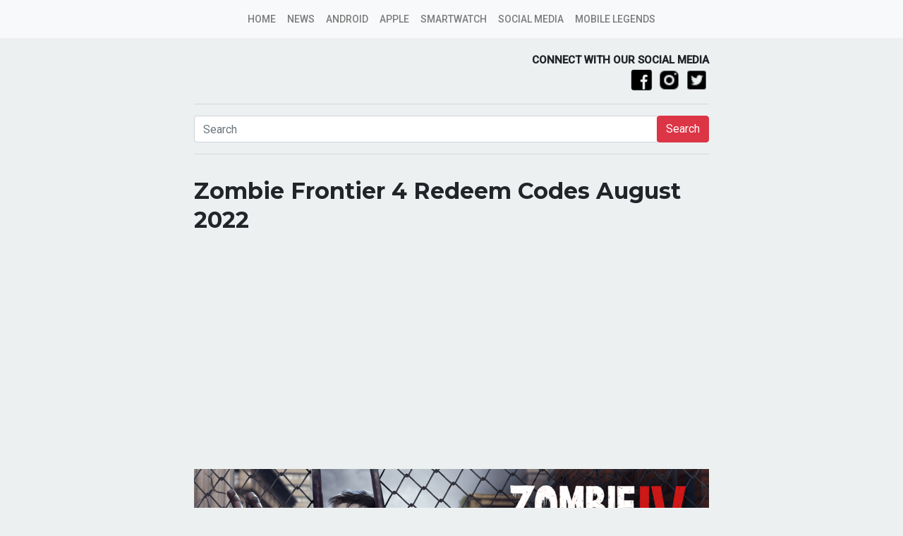

--- FILE ---
content_type: text/html; charset=UTF-8
request_url: https://roonby.com/2022/08/09/zombie-frontier-4-redeem-codes-august-2022/
body_size: 11347
content:
<html>
    <head>
        <meta name="viewport" content="width=device-width, initial-scale=1">
        <link rel="stylesheet"  type="text/css" href="https://roonby.com/wp-content/themes/roonby/style.css">
        <link rel="shortcut icon" href="https://roonby.com/wp-content/themes/roonby/statics/icons/favicon.ico" type="image/x-icon">
        <link rel="icon" href="https://roonby.com/wp-content/themes/roonby/statics/icons/favicon.ico" type="image/x-icon">   
        <meta name='robots' content='index, follow, max-image-preview:large, max-snippet:-1, max-video-preview:-1' />
	<style>img:is([sizes="auto" i], [sizes^="auto," i]) { contain-intrinsic-size: 3000px 1500px }</style>
	
	<!-- This site is optimized with the Yoast SEO plugin v26.7 - https://yoast.com/wordpress/plugins/seo/ -->
	<title>Zombie Frontier 4 Redeem Codes August 2022 &#8211; Roonby</title>
	<link rel="canonical" href="https://roonby.com/2022/08/09/zombie-frontier-4-redeem-codes-august-2022/" />
	<meta property="og:locale" content="en_US" />
	<meta property="og:type" content="article" />
	<meta property="og:title" content="Zombie Frontier 4 Redeem Codes August 2022 &#8211; Roonby" />
	<meta property="og:description" content="Zombie Frontier 4 is a mobile zombie game in which players must upgrade their weapons in order to survive and complete each round. The game is extremely tedious, but it is still one of FT Games&#8217; best mobile zombie action games. Not only that, but the developers also give their players redeem codes full of [&hellip;]" />
	<meta property="og:url" content="https://roonby.com/2022/08/09/zombie-frontier-4-redeem-codes-august-2022/" />
	<meta property="og:site_name" content="Roonby" />
	<meta property="article:published_time" content="2022-08-09T13:07:25+00:00" />
	<meta property="og:image" content="https://roonby.com/wp-content/uploads/2022/07/zombie-frontier-4-shooting-3d-1.png" />
	<meta property="og:image:width" content="1024" />
	<meta property="og:image:height" content="500" />
	<meta property="og:image:type" content="image/png" />
	<meta name="author" content="Jay" />
	<meta name="twitter:label1" content="Written by" />
	<meta name="twitter:data1" content="Jay" />
	<meta name="twitter:label2" content="Est. reading time" />
	<meta name="twitter:data2" content="3 minutes" />
	<script type="application/ld+json" class="yoast-schema-graph">{"@context":"https://schema.org","@graph":[{"@type":"Article","@id":"https://roonby.com/2022/08/09/zombie-frontier-4-redeem-codes-august-2022/#article","isPartOf":{"@id":"https://roonby.com/2022/08/09/zombie-frontier-4-redeem-codes-august-2022/"},"author":{"name":"Jay","@id":"https://roonby.com/#/schema/person/ed0235b85324f48c46fdb090558d089d"},"headline":"Zombie Frontier 4 Redeem Codes August 2022","datePublished":"2022-08-09T13:07:25+00:00","mainEntityOfPage":{"@id":"https://roonby.com/2022/08/09/zombie-frontier-4-redeem-codes-august-2022/"},"wordCount":407,"image":{"@id":"https://roonby.com/2022/08/09/zombie-frontier-4-redeem-codes-august-2022/#primaryimage"},"thumbnailUrl":"https://i0.wp.com/roonby.com/wp-content/uploads/2022/07/zombie-frontier-4-shooting-3d-1.png?fit=1024%2C500&ssl=1","keywords":["android","Codes","games","iOS","Redeem","Zombie Frontier 4"],"articleSection":["2022","Codes","Games"],"inLanguage":"en-US"},{"@type":"WebPage","@id":"https://roonby.com/2022/08/09/zombie-frontier-4-redeem-codes-august-2022/","url":"https://roonby.com/2022/08/09/zombie-frontier-4-redeem-codes-august-2022/","name":"Zombie Frontier 4 Redeem Codes August 2022 &#8211; Roonby","isPartOf":{"@id":"https://roonby.com/#website"},"primaryImageOfPage":{"@id":"https://roonby.com/2022/08/09/zombie-frontier-4-redeem-codes-august-2022/#primaryimage"},"image":{"@id":"https://roonby.com/2022/08/09/zombie-frontier-4-redeem-codes-august-2022/#primaryimage"},"thumbnailUrl":"https://i0.wp.com/roonby.com/wp-content/uploads/2022/07/zombie-frontier-4-shooting-3d-1.png?fit=1024%2C500&ssl=1","datePublished":"2022-08-09T13:07:25+00:00","author":{"@id":"https://roonby.com/#/schema/person/ed0235b85324f48c46fdb090558d089d"},"breadcrumb":{"@id":"https://roonby.com/2022/08/09/zombie-frontier-4-redeem-codes-august-2022/#breadcrumb"},"inLanguage":"en-US","potentialAction":[{"@type":"ReadAction","target":["https://roonby.com/2022/08/09/zombie-frontier-4-redeem-codes-august-2022/"]}]},{"@type":"ImageObject","inLanguage":"en-US","@id":"https://roonby.com/2022/08/09/zombie-frontier-4-redeem-codes-august-2022/#primaryimage","url":"https://i0.wp.com/roonby.com/wp-content/uploads/2022/07/zombie-frontier-4-shooting-3d-1.png?fit=1024%2C500&ssl=1","contentUrl":"https://i0.wp.com/roonby.com/wp-content/uploads/2022/07/zombie-frontier-4-shooting-3d-1.png?fit=1024%2C500&ssl=1","width":1024,"height":500,"caption":"Zombie Frontier 4 Redeem Codes July 2022"},{"@type":"BreadcrumbList","@id":"https://roonby.com/2022/08/09/zombie-frontier-4-redeem-codes-august-2022/#breadcrumb","itemListElement":[{"@type":"ListItem","position":1,"name":"Home","item":"https://roonby.com/"},{"@type":"ListItem","position":2,"name":"Games","item":"https://roonby.com/category/games/"},{"@type":"ListItem","position":3,"name":"Zombie Frontier 4 Redeem Codes August 2022"}]},{"@type":"WebSite","@id":"https://roonby.com/#website","url":"https://roonby.com/","name":"Roonby","description":"The Daily Inspiration Blog!","potentialAction":[{"@type":"SearchAction","target":{"@type":"EntryPoint","urlTemplate":"https://roonby.com/?s={search_term_string}"},"query-input":{"@type":"PropertyValueSpecification","valueRequired":true,"valueName":"search_term_string"}}],"inLanguage":"en-US"},{"@type":"Person","@id":"https://roonby.com/#/schema/person/ed0235b85324f48c46fdb090558d089d","name":"Jay","description":"A Content writer for Roonby.com Contact me on Jason@roonby.com, we can't reply to gmail for some reason.","url":"https://roonby.com/author/jason/"}]}</script>
	<!-- / Yoast SEO plugin. -->


<link rel="amphtml" href="https://roonby.com/2022/08/09/zombie-frontier-4-redeem-codes-august-2022/amp/" /><meta name="generator" content="AMP for WP 1.1.5"/><link rel='dns-prefetch' href='//stats.wp.com' />
<link rel='dns-prefetch' href='//v0.wordpress.com' />
<link rel='preconnect' href='//i0.wp.com' />
<link rel='preconnect' href='//c0.wp.com' />
<script type="text/javascript">
/* <![CDATA[ */
window._wpemojiSettings = {"baseUrl":"https:\/\/s.w.org\/images\/core\/emoji\/15.1.0\/72x72\/","ext":".png","svgUrl":"https:\/\/s.w.org\/images\/core\/emoji\/15.1.0\/svg\/","svgExt":".svg","source":{"concatemoji":"https:\/\/roonby.com\/wp-includes\/js\/wp-emoji-release.min.js?ver=6.8.1"}};
/*! This file is auto-generated */
!function(i,n){var o,s,e;function c(e){try{var t={supportTests:e,timestamp:(new Date).valueOf()};sessionStorage.setItem(o,JSON.stringify(t))}catch(e){}}function p(e,t,n){e.clearRect(0,0,e.canvas.width,e.canvas.height),e.fillText(t,0,0);var t=new Uint32Array(e.getImageData(0,0,e.canvas.width,e.canvas.height).data),r=(e.clearRect(0,0,e.canvas.width,e.canvas.height),e.fillText(n,0,0),new Uint32Array(e.getImageData(0,0,e.canvas.width,e.canvas.height).data));return t.every(function(e,t){return e===r[t]})}function u(e,t,n){switch(t){case"flag":return n(e,"\ud83c\udff3\ufe0f\u200d\u26a7\ufe0f","\ud83c\udff3\ufe0f\u200b\u26a7\ufe0f")?!1:!n(e,"\ud83c\uddfa\ud83c\uddf3","\ud83c\uddfa\u200b\ud83c\uddf3")&&!n(e,"\ud83c\udff4\udb40\udc67\udb40\udc62\udb40\udc65\udb40\udc6e\udb40\udc67\udb40\udc7f","\ud83c\udff4\u200b\udb40\udc67\u200b\udb40\udc62\u200b\udb40\udc65\u200b\udb40\udc6e\u200b\udb40\udc67\u200b\udb40\udc7f");case"emoji":return!n(e,"\ud83d\udc26\u200d\ud83d\udd25","\ud83d\udc26\u200b\ud83d\udd25")}return!1}function f(e,t,n){var r="undefined"!=typeof WorkerGlobalScope&&self instanceof WorkerGlobalScope?new OffscreenCanvas(300,150):i.createElement("canvas"),a=r.getContext("2d",{willReadFrequently:!0}),o=(a.textBaseline="top",a.font="600 32px Arial",{});return e.forEach(function(e){o[e]=t(a,e,n)}),o}function t(e){var t=i.createElement("script");t.src=e,t.defer=!0,i.head.appendChild(t)}"undefined"!=typeof Promise&&(o="wpEmojiSettingsSupports",s=["flag","emoji"],n.supports={everything:!0,everythingExceptFlag:!0},e=new Promise(function(e){i.addEventListener("DOMContentLoaded",e,{once:!0})}),new Promise(function(t){var n=function(){try{var e=JSON.parse(sessionStorage.getItem(o));if("object"==typeof e&&"number"==typeof e.timestamp&&(new Date).valueOf()<e.timestamp+604800&&"object"==typeof e.supportTests)return e.supportTests}catch(e){}return null}();if(!n){if("undefined"!=typeof Worker&&"undefined"!=typeof OffscreenCanvas&&"undefined"!=typeof URL&&URL.createObjectURL&&"undefined"!=typeof Blob)try{var e="postMessage("+f.toString()+"("+[JSON.stringify(s),u.toString(),p.toString()].join(",")+"));",r=new Blob([e],{type:"text/javascript"}),a=new Worker(URL.createObjectURL(r),{name:"wpTestEmojiSupports"});return void(a.onmessage=function(e){c(n=e.data),a.terminate(),t(n)})}catch(e){}c(n=f(s,u,p))}t(n)}).then(function(e){for(var t in e)n.supports[t]=e[t],n.supports.everything=n.supports.everything&&n.supports[t],"flag"!==t&&(n.supports.everythingExceptFlag=n.supports.everythingExceptFlag&&n.supports[t]);n.supports.everythingExceptFlag=n.supports.everythingExceptFlag&&!n.supports.flag,n.DOMReady=!1,n.readyCallback=function(){n.DOMReady=!0}}).then(function(){return e}).then(function(){var e;n.supports.everything||(n.readyCallback(),(e=n.source||{}).concatemoji?t(e.concatemoji):e.wpemoji&&e.twemoji&&(t(e.twemoji),t(e.wpemoji)))}))}((window,document),window._wpemojiSettings);
/* ]]> */
</script>
<style id='wp-emoji-styles-inline-css' type='text/css'>

	img.wp-smiley, img.emoji {
		display: inline !important;
		border: none !important;
		box-shadow: none !important;
		height: 1em !important;
		width: 1em !important;
		margin: 0 0.07em !important;
		vertical-align: -0.1em !important;
		background: none !important;
		padding: 0 !important;
	}
</style>
<link rel='stylesheet' id='wp-block-library-css' href='https://c0.wp.com/c/6.8.1/wp-includes/css/dist/block-library/style.min.css' type='text/css' media='all' />
<style id='classic-theme-styles-inline-css' type='text/css'>
/*! This file is auto-generated */
.wp-block-button__link{color:#fff;background-color:#32373c;border-radius:9999px;box-shadow:none;text-decoration:none;padding:calc(.667em + 2px) calc(1.333em + 2px);font-size:1.125em}.wp-block-file__button{background:#32373c;color:#fff;text-decoration:none}
</style>
<link rel='stylesheet' id='mediaelement-css' href='https://c0.wp.com/c/6.8.1/wp-includes/js/mediaelement/mediaelementplayer-legacy.min.css' type='text/css' media='all' />
<link rel='stylesheet' id='wp-mediaelement-css' href='https://c0.wp.com/c/6.8.1/wp-includes/js/mediaelement/wp-mediaelement.min.css' type='text/css' media='all' />
<style id='jetpack-sharing-buttons-style-inline-css' type='text/css'>
.jetpack-sharing-buttons__services-list{display:flex;flex-direction:row;flex-wrap:wrap;gap:0;list-style-type:none;margin:5px;padding:0}.jetpack-sharing-buttons__services-list.has-small-icon-size{font-size:12px}.jetpack-sharing-buttons__services-list.has-normal-icon-size{font-size:16px}.jetpack-sharing-buttons__services-list.has-large-icon-size{font-size:24px}.jetpack-sharing-buttons__services-list.has-huge-icon-size{font-size:36px}@media print{.jetpack-sharing-buttons__services-list{display:none!important}}.editor-styles-wrapper .wp-block-jetpack-sharing-buttons{gap:0;padding-inline-start:0}ul.jetpack-sharing-buttons__services-list.has-background{padding:1.25em 2.375em}
</style>
<style id='global-styles-inline-css' type='text/css'>
:root{--wp--preset--aspect-ratio--square: 1;--wp--preset--aspect-ratio--4-3: 4/3;--wp--preset--aspect-ratio--3-4: 3/4;--wp--preset--aspect-ratio--3-2: 3/2;--wp--preset--aspect-ratio--2-3: 2/3;--wp--preset--aspect-ratio--16-9: 16/9;--wp--preset--aspect-ratio--9-16: 9/16;--wp--preset--color--black: #000000;--wp--preset--color--cyan-bluish-gray: #abb8c3;--wp--preset--color--white: #ffffff;--wp--preset--color--pale-pink: #f78da7;--wp--preset--color--vivid-red: #cf2e2e;--wp--preset--color--luminous-vivid-orange: #ff6900;--wp--preset--color--luminous-vivid-amber: #fcb900;--wp--preset--color--light-green-cyan: #7bdcb5;--wp--preset--color--vivid-green-cyan: #00d084;--wp--preset--color--pale-cyan-blue: #8ed1fc;--wp--preset--color--vivid-cyan-blue: #0693e3;--wp--preset--color--vivid-purple: #9b51e0;--wp--preset--gradient--vivid-cyan-blue-to-vivid-purple: linear-gradient(135deg,rgba(6,147,227,1) 0%,rgb(155,81,224) 100%);--wp--preset--gradient--light-green-cyan-to-vivid-green-cyan: linear-gradient(135deg,rgb(122,220,180) 0%,rgb(0,208,130) 100%);--wp--preset--gradient--luminous-vivid-amber-to-luminous-vivid-orange: linear-gradient(135deg,rgba(252,185,0,1) 0%,rgba(255,105,0,1) 100%);--wp--preset--gradient--luminous-vivid-orange-to-vivid-red: linear-gradient(135deg,rgba(255,105,0,1) 0%,rgb(207,46,46) 100%);--wp--preset--gradient--very-light-gray-to-cyan-bluish-gray: linear-gradient(135deg,rgb(238,238,238) 0%,rgb(169,184,195) 100%);--wp--preset--gradient--cool-to-warm-spectrum: linear-gradient(135deg,rgb(74,234,220) 0%,rgb(151,120,209) 20%,rgb(207,42,186) 40%,rgb(238,44,130) 60%,rgb(251,105,98) 80%,rgb(254,248,76) 100%);--wp--preset--gradient--blush-light-purple: linear-gradient(135deg,rgb(255,206,236) 0%,rgb(152,150,240) 100%);--wp--preset--gradient--blush-bordeaux: linear-gradient(135deg,rgb(254,205,165) 0%,rgb(254,45,45) 50%,rgb(107,0,62) 100%);--wp--preset--gradient--luminous-dusk: linear-gradient(135deg,rgb(255,203,112) 0%,rgb(199,81,192) 50%,rgb(65,88,208) 100%);--wp--preset--gradient--pale-ocean: linear-gradient(135deg,rgb(255,245,203) 0%,rgb(182,227,212) 50%,rgb(51,167,181) 100%);--wp--preset--gradient--electric-grass: linear-gradient(135deg,rgb(202,248,128) 0%,rgb(113,206,126) 100%);--wp--preset--gradient--midnight: linear-gradient(135deg,rgb(2,3,129) 0%,rgb(40,116,252) 100%);--wp--preset--font-size--small: 13px;--wp--preset--font-size--medium: 20px;--wp--preset--font-size--large: 36px;--wp--preset--font-size--x-large: 42px;--wp--preset--spacing--20: 0.44rem;--wp--preset--spacing--30: 0.67rem;--wp--preset--spacing--40: 1rem;--wp--preset--spacing--50: 1.5rem;--wp--preset--spacing--60: 2.25rem;--wp--preset--spacing--70: 3.38rem;--wp--preset--spacing--80: 5.06rem;--wp--preset--shadow--natural: 6px 6px 9px rgba(0, 0, 0, 0.2);--wp--preset--shadow--deep: 12px 12px 50px rgba(0, 0, 0, 0.4);--wp--preset--shadow--sharp: 6px 6px 0px rgba(0, 0, 0, 0.2);--wp--preset--shadow--outlined: 6px 6px 0px -3px rgba(255, 255, 255, 1), 6px 6px rgba(0, 0, 0, 1);--wp--preset--shadow--crisp: 6px 6px 0px rgba(0, 0, 0, 1);}:where(.is-layout-flex){gap: 0.5em;}:where(.is-layout-grid){gap: 0.5em;}body .is-layout-flex{display: flex;}.is-layout-flex{flex-wrap: wrap;align-items: center;}.is-layout-flex > :is(*, div){margin: 0;}body .is-layout-grid{display: grid;}.is-layout-grid > :is(*, div){margin: 0;}:where(.wp-block-columns.is-layout-flex){gap: 2em;}:where(.wp-block-columns.is-layout-grid){gap: 2em;}:where(.wp-block-post-template.is-layout-flex){gap: 1.25em;}:where(.wp-block-post-template.is-layout-grid){gap: 1.25em;}.has-black-color{color: var(--wp--preset--color--black) !important;}.has-cyan-bluish-gray-color{color: var(--wp--preset--color--cyan-bluish-gray) !important;}.has-white-color{color: var(--wp--preset--color--white) !important;}.has-pale-pink-color{color: var(--wp--preset--color--pale-pink) !important;}.has-vivid-red-color{color: var(--wp--preset--color--vivid-red) !important;}.has-luminous-vivid-orange-color{color: var(--wp--preset--color--luminous-vivid-orange) !important;}.has-luminous-vivid-amber-color{color: var(--wp--preset--color--luminous-vivid-amber) !important;}.has-light-green-cyan-color{color: var(--wp--preset--color--light-green-cyan) !important;}.has-vivid-green-cyan-color{color: var(--wp--preset--color--vivid-green-cyan) !important;}.has-pale-cyan-blue-color{color: var(--wp--preset--color--pale-cyan-blue) !important;}.has-vivid-cyan-blue-color{color: var(--wp--preset--color--vivid-cyan-blue) !important;}.has-vivid-purple-color{color: var(--wp--preset--color--vivid-purple) !important;}.has-black-background-color{background-color: var(--wp--preset--color--black) !important;}.has-cyan-bluish-gray-background-color{background-color: var(--wp--preset--color--cyan-bluish-gray) !important;}.has-white-background-color{background-color: var(--wp--preset--color--white) !important;}.has-pale-pink-background-color{background-color: var(--wp--preset--color--pale-pink) !important;}.has-vivid-red-background-color{background-color: var(--wp--preset--color--vivid-red) !important;}.has-luminous-vivid-orange-background-color{background-color: var(--wp--preset--color--luminous-vivid-orange) !important;}.has-luminous-vivid-amber-background-color{background-color: var(--wp--preset--color--luminous-vivid-amber) !important;}.has-light-green-cyan-background-color{background-color: var(--wp--preset--color--light-green-cyan) !important;}.has-vivid-green-cyan-background-color{background-color: var(--wp--preset--color--vivid-green-cyan) !important;}.has-pale-cyan-blue-background-color{background-color: var(--wp--preset--color--pale-cyan-blue) !important;}.has-vivid-cyan-blue-background-color{background-color: var(--wp--preset--color--vivid-cyan-blue) !important;}.has-vivid-purple-background-color{background-color: var(--wp--preset--color--vivid-purple) !important;}.has-black-border-color{border-color: var(--wp--preset--color--black) !important;}.has-cyan-bluish-gray-border-color{border-color: var(--wp--preset--color--cyan-bluish-gray) !important;}.has-white-border-color{border-color: var(--wp--preset--color--white) !important;}.has-pale-pink-border-color{border-color: var(--wp--preset--color--pale-pink) !important;}.has-vivid-red-border-color{border-color: var(--wp--preset--color--vivid-red) !important;}.has-luminous-vivid-orange-border-color{border-color: var(--wp--preset--color--luminous-vivid-orange) !important;}.has-luminous-vivid-amber-border-color{border-color: var(--wp--preset--color--luminous-vivid-amber) !important;}.has-light-green-cyan-border-color{border-color: var(--wp--preset--color--light-green-cyan) !important;}.has-vivid-green-cyan-border-color{border-color: var(--wp--preset--color--vivid-green-cyan) !important;}.has-pale-cyan-blue-border-color{border-color: var(--wp--preset--color--pale-cyan-blue) !important;}.has-vivid-cyan-blue-border-color{border-color: var(--wp--preset--color--vivid-cyan-blue) !important;}.has-vivid-purple-border-color{border-color: var(--wp--preset--color--vivid-purple) !important;}.has-vivid-cyan-blue-to-vivid-purple-gradient-background{background: var(--wp--preset--gradient--vivid-cyan-blue-to-vivid-purple) !important;}.has-light-green-cyan-to-vivid-green-cyan-gradient-background{background: var(--wp--preset--gradient--light-green-cyan-to-vivid-green-cyan) !important;}.has-luminous-vivid-amber-to-luminous-vivid-orange-gradient-background{background: var(--wp--preset--gradient--luminous-vivid-amber-to-luminous-vivid-orange) !important;}.has-luminous-vivid-orange-to-vivid-red-gradient-background{background: var(--wp--preset--gradient--luminous-vivid-orange-to-vivid-red) !important;}.has-very-light-gray-to-cyan-bluish-gray-gradient-background{background: var(--wp--preset--gradient--very-light-gray-to-cyan-bluish-gray) !important;}.has-cool-to-warm-spectrum-gradient-background{background: var(--wp--preset--gradient--cool-to-warm-spectrum) !important;}.has-blush-light-purple-gradient-background{background: var(--wp--preset--gradient--blush-light-purple) !important;}.has-blush-bordeaux-gradient-background{background: var(--wp--preset--gradient--blush-bordeaux) !important;}.has-luminous-dusk-gradient-background{background: var(--wp--preset--gradient--luminous-dusk) !important;}.has-pale-ocean-gradient-background{background: var(--wp--preset--gradient--pale-ocean) !important;}.has-electric-grass-gradient-background{background: var(--wp--preset--gradient--electric-grass) !important;}.has-midnight-gradient-background{background: var(--wp--preset--gradient--midnight) !important;}.has-small-font-size{font-size: var(--wp--preset--font-size--small) !important;}.has-medium-font-size{font-size: var(--wp--preset--font-size--medium) !important;}.has-large-font-size{font-size: var(--wp--preset--font-size--large) !important;}.has-x-large-font-size{font-size: var(--wp--preset--font-size--x-large) !important;}
:where(.wp-block-post-template.is-layout-flex){gap: 1.25em;}:where(.wp-block-post-template.is-layout-grid){gap: 1.25em;}
:where(.wp-block-columns.is-layout-flex){gap: 2em;}:where(.wp-block-columns.is-layout-grid){gap: 2em;}
:root :where(.wp-block-pullquote){font-size: 1.5em;line-height: 1.6;}
</style>
<link rel='stylesheet' id='wp-pagenavi-css' href='https://roonby.com/wp-content/plugins/wp-pagenavi/pagenavi-css.css?ver=2.70' type='text/css' media='all' />
<link rel="https://api.w.org/" href="https://roonby.com/wp-json/" /><link rel="alternate" title="JSON" type="application/json" href="https://roonby.com/wp-json/wp/v2/posts/34025" /><link rel="EditURI" type="application/rsd+xml" title="RSD" href="https://roonby.com/xmlrpc.php?rsd" />
<meta name="generator" content="WordPress 6.8.1" />
<link rel='shortlink' href='https://wp.me/p5wnH3-8QN' />
<link rel="alternate" title="oEmbed (JSON)" type="application/json+oembed" href="https://roonby.com/wp-json/oembed/1.0/embed?url=https%3A%2F%2Froonby.com%2F2022%2F08%2F09%2Fzombie-frontier-4-redeem-codes-august-2022%2F" />
<link rel="alternate" title="oEmbed (XML)" type="text/xml+oembed" href="https://roonby.com/wp-json/oembed/1.0/embed?url=https%3A%2F%2Froonby.com%2F2022%2F08%2F09%2Fzombie-frontier-4-redeem-codes-august-2022%2F&#038;format=xml" />
	<style>img#wpstats{display:none}</style>
		<!-- Analytics by WP Statistics - https://wp-statistics.com -->
    <script>
		if(screen.width<769){
        	window.location = "https://roonby.com/2022/08/09/zombie-frontier-4-redeem-codes-august-2022/amp/";
        }
    	</script>
				<style type="text/css" id="c4wp-checkout-css">
					.woocommerce-checkout .c4wp_captcha_field {
						margin-bottom: 10px;
						margin-top: 15px;
						position: relative;
						display: inline-block;
					}
				</style>
							<style type="text/css" id="c4wp-v3-lp-form-css">
				.login #login, .login #lostpasswordform {
					min-width: 350px !important;
				}
				.wpforms-field-c4wp iframe {
					width: 100% !important;
				}
			</style>
			    </head>
    <body>
        <header>
            <nav class="navbar fixed-top navbar-expand-lg navbar-light bg-light " id="navbar-header">
                <a class="navbar-brand hidden-lg-up" href="https://roonby.com">
                                        <img src="https://roonby.com/wp-content/themes/roonby/statics/icons/logo_roonby_transparent.png" class="logo" alt="">
                </a>

                <button class="navbar-toggler" type="button" data-toggle="collapse" data-target="#navbarSupportedContent" aria-controls="navbarSupportedContent" aria-expanded="false" aria-label="Toggle navigation">
                    <span class="navbar-toggler-icon"></span>
                </button>
     
                <div id="navbarSupportedContent" class="collapse navbar-collapse"><ul id="menu-utama" class="navbar-nav mr-auto navbar-center"><li itemscope="itemscope" itemtype="https://www.schema.org/SiteNavigationElement" id="menu-item-18310" class="menu-item menu-item-type-custom menu-item-object-custom menu-item-home menu-item-18310 nav-item"><a title="Home" href="https://roonby.com" class="nav-link">Home</a></li>
<li itemscope="itemscope" itemtype="https://www.schema.org/SiteNavigationElement" id="menu-item-7890" class="menu-item menu-item-type-taxonomy menu-item-object-category menu-item-7890 nav-item"><a title="News" href="https://roonby.com/category/news/" class="nav-link">News</a></li>
<li itemscope="itemscope" itemtype="https://www.schema.org/SiteNavigationElement" id="menu-item-111" class="menu-item menu-item-type-custom menu-item-object-custom menu-item-111 nav-item"><a title="Android" href="https://roonby.com/category/android/" class="nav-link">Android</a></li>
<li itemscope="itemscope" itemtype="https://www.schema.org/SiteNavigationElement" id="menu-item-630" class="menu-item menu-item-type-taxonomy menu-item-object-category menu-item-630 nav-item"><a title="Apple" href="https://roonby.com/category/apple/" class="nav-link">Apple</a></li>
<li itemscope="itemscope" itemtype="https://www.schema.org/SiteNavigationElement" id="menu-item-112" class="menu-item menu-item-type-custom menu-item-object-custom menu-item-112 nav-item"><a title="Smartwatch" href="https://roonby.com/category/smartwatch/" class="nav-link">Smartwatch</a></li>
<li itemscope="itemscope" itemtype="https://www.schema.org/SiteNavigationElement" id="menu-item-4783" class="menu-item menu-item-type-taxonomy menu-item-object-category menu-item-4783 nav-item"><a title="Social Media" href="https://roonby.com/category/social-media/" class="nav-link">Social Media</a></li>
<li itemscope="itemscope" itemtype="https://www.schema.org/SiteNavigationElement" id="menu-item-11062" class="menu-item menu-item-type-custom menu-item-object-custom menu-item-11062 nav-item"><a title="Mobile Legends" href="https://roonby.com/tag/mobile-legends/" class="nav-link">Mobile Legends</a></li>
</ul></div>                
                
            </nav>
            

        </header>    <div class="container">
        <div class="row">
            <div class="col-md-8 offset-md-2">
                                <div class="content">
                    <div class="row">
                        <div class="col-6 col-xs-6">
                            <!-- <img src="https://roonby.com/wp-content/themes/roonby/statics/icons/sarujuk-logo.png" alt="" style="max-width:40px;height:auto;"> -->
                        </div>
                        <div class="col-6 col-xs-6">
                        <div class="social-media text-right">
                            <span class="d-xs-none">
                                <strong>
                                    CONNECT WITH OUR SOCIAL MEDIA
                                </strong>                             
                            </span> <br />
                                <a href="https://www.facebook.com/roonby" target="_blank" rel="nofollow">
                                    <img src="https://roonby.com/wp-content/themes/roonby/statics/icons/icons8-facebook-filled-50.png" alt="">
                                </a>
                                <a href="https://www.instagram.com/roonbycom/" target="_blank" rel="nofollow">
                                    <img src="https://roonby.com/wp-content/themes/roonby/statics/icons/icons8-instagram-24.png" alt="">
                                </a>
                                <a href="https://twitter.com/roonbycom" target="_blank" rel="nofollow">
                                    <img src="https://roonby.com/wp-content/themes/roonby/statics/icons/icons8-twitter-24.png" alt="">
                                </a>
                        </div>
                        </div>
                    </div>
                    <hr>
                    <form action="https://roonby.com" method="get">
                        <div class="input-group">
                            <input type="text" name="s" class="form-control" placeholder="Search" aria-label="Recipient's username" aria-describedby="basic-addon2">
                                <div class="input-group-append">
                                    <span>
                                    <button type="submit" class="btn btn-danger">Search</button>
                                </div>
                        </div>
                    </form>
                    <hr>
                    <article>
                    <div class="featured-image">
                        <h1 class="text-left">
                            Zombie Frontier 4 Redeem Codes August 2022                        </h1>
                        <div class="ads">
                            <script async src="//pagead2.googlesyndication.com/pagead/js/adsbygoogle.js"></script>
                            <!-- Header ads responsive roonby.com -->
                            <ins class="adsbygoogle"
                                style="display:block"
                                data-ad-client="ca-pub-6690065598865100"
                                data-ad-slot="2765896159"
                                data-ad-format="auto"
                                data-full-width-responsive="true"></ins>
                            <script>
                            (adsbygoogle = window.adsbygoogle || []).push({});
                            </script>
                        </div>
                        <img width="1024" height="500" src="https://i0.wp.com/roonby.com/wp-content/uploads/2022/07/zombie-frontier-4-shooting-3d-1.png?fit=1024%2C500&amp;ssl=1" class="img-fluid wp-post-image" alt="Zombie Frontier 4 Redeem Codes July 2022" decoding="async" fetchpriority="high" srcset="https://i0.wp.com/roonby.com/wp-content/uploads/2022/07/zombie-frontier-4-shooting-3d-1.png?w=1024&amp;ssl=1 1024w, https://i0.wp.com/roonby.com/wp-content/uploads/2022/07/zombie-frontier-4-shooting-3d-1.png?resize=300%2C146&amp;ssl=1 300w" sizes="(max-width: 1024px) 100vw, 1024px" />                        <!-- <div class="ads"> -->
                            <!-- <script async src="//pagead2.googlesyndication.com/pagead/js/adsbygoogle.js"></script> -->
                            <!-- Header ads responsive roonby.com -->
                            <!-- <ins class="adsbygoogle"
                                style="display:block"
                                data-ad-client="ca-pub-6690065598865100"
                                data-ad-slot="2765896159"
                                data-ad-format="auto"
                                data-full-width-responsive="true"></ins>
                            <script>
                            (adsbygoogle = window.adsbygoogle || []).push({});
                            </script> -->
                        <!-- </div> -->
                    </div>
                        
                        <div class="attr">
                            <span class="author">
                                By
                                <a href="https://roonby.com/author/jason/" title="Jay">
                                    Jay                                </a>
                            
                            </span>
                            / 
                            <span class="posted"> 
                                <time datetime="2022-08-09T13:07:25+00:00" itemprop="datePublished">August 9, 2022</time>
                            </span>
                            / 
                            <span class="category"> 
                                <a href="https://roonby.com/category/2022/">2022</a> <a href="https://roonby.com/category/games/codes/">Codes</a> <a href="https://roonby.com/category/games/">Games</a>                             </span>
                        </div>
                    <p>Zombie Frontier 4 is a mobile zombie game in which players must upgrade their weapons in order to survive and complete each round. The game is extremely tedious, but it is still one of FT Games&#8217; best mobile zombie action games. Not only that, but the developers also give their players redeem codes full of freebies.</p>
<p>If you&#8217;re looking for one, don&#8217;t worry because we&#8217;ve got some of the most recent Zombie Frontier 4 Redeem codes full of freebies in this article, so check it out!</p>
<h2>Working Zombie Frontier 4 Redeem Codes August 2022:</h2>
<p><img data-recalc-dims="1" decoding="async" class="alignnone wp-image-28376 size-full" src="https://i0.wp.com/roonby.com/wp-content/uploads/2022/03/unnamed-5.jpg?resize=2208%2C1242&#038;ssl=1" alt="Zombie Frontier 4 Redeem Codes" width="2208" height="1242" srcset="https://i0.wp.com/roonby.com/wp-content/uploads/2022/03/unnamed-5.jpg?w=2208&amp;ssl=1 2208w, https://i0.wp.com/roonby.com/wp-content/uploads/2022/03/unnamed-5.jpg?resize=300%2C169&amp;ssl=1 300w, https://i0.wp.com/roonby.com/wp-content/uploads/2022/03/unnamed-5.jpg?resize=1024%2C576&amp;ssl=1 1024w, https://i0.wp.com/roonby.com/wp-content/uploads/2022/03/unnamed-5.jpg?resize=1536%2C864&amp;ssl=1 1536w, https://i0.wp.com/roonby.com/wp-content/uploads/2022/03/unnamed-5.jpg?resize=2048%2C1152&amp;ssl=1 2048w" sizes="(max-width: 1000px) 100vw, 1000px" /></p>
<ul>
<li><strong>ZF4coolPVP </strong></li>
<li><strong>ZdFe154fst </strong></li>
<li><strong>ZF4Spring101</strong></li>
<li><strong>ZF4Happy2022 </strong></li>
<li><strong>zf4MXMAS25</strong></li>
<li><strong>D4cMAS102</strong><strong> </strong></li>
<li><strong>sdv9THX1</strong></li>
<li><strong>As12Sword</strong></li>
<li><strong>AllSaints1030 </strong></li>
<li><strong>78501663d27 </strong></li>
<li><strong>Frontier10937 </strong></li>
<li><strong>DLChunting</strong></li>
<li><strong>JoinUsZF4 </strong>&#8211; Redeem the code to get 50 Friendship coins.</li>
<li><strong>CoolZF42021</strong></li>
</ul>
<p>Remember that the codes have expiration dates, so immediately redeem them after finding these codes. If not, it might expire with the items inside.</p>
<h2>What you need to know about the code:</h2>
<ul>
<li>The code can only be used once per account.</li>
<li>The code will be expired after some times</li>
</ul>
<h2>How to Redeem the Codes in Zombie Frontier 4:</h2>
<p><img data-recalc-dims="1" decoding="async" class="alignnone size-full wp-image-28377" src="https://i0.wp.com/roonby.com/wp-content/uploads/2022/03/game-android-anime-copy-8.jpg?resize=1024%2C572&#038;ssl=1" alt="Zombie Frontier 4" width="1024" height="572" srcset="https://i0.wp.com/roonby.com/wp-content/uploads/2022/03/game-android-anime-copy-8.jpg?w=1024&amp;ssl=1 1024w, https://i0.wp.com/roonby.com/wp-content/uploads/2022/03/game-android-anime-copy-8.jpg?resize=300%2C168&amp;ssl=1 300w" sizes="(max-width: 1000px) 100vw, 1000px" /></p>
<ul>
<li>Open the game &#8216;<strong>Zombie Frontier 4</strong>&#8216; on your device</li>
<li>Click on your profile which can be found at the top left of your screen</li>
<li>Navigate and find the settings icon and tap it</li>
<li>Navigate and find the Gift Code button and tap it</li>
<li>Copy the code above and paste it into the available box</li>
<li>Tap the Exchange button</li>
</ul>
<p>If the code works, the item can immediately be claimed!</p>
<h2><strong>About Zombie Frontier 4:</strong></h2>
<p><iframe loading="lazy" title="ZF4 Game Trailer 01" width="500" height="281" src="https://www.youtube.com/embed/5LaxdDH-BPk?feature=oembed" frameborder="0" allow="accelerometer; autoplay; clipboard-write; encrypted-media; gyroscope; picture-in-picture; web-share" referrerpolicy="strict-origin-when-cross-origin" allowfullscreen></iframe></p>
<p>Zombie Frontier 4 is the most recent instalment in the Zombie Frontier franchise. It&#8217;s a first-person shooting and action battle game with zombies. A simple control interface transports you to a fantastic sniper FPS shooting and killing game. Feel the effects of a real zombie apocalypse as you kill zombies with legendary 3D weapons and watch their limbs explode. Become a part of the battle against the zombie apocalypse!</p>
<p style="text-align: center;"><strong><a href="https://play.google.com/store/apps/details?id=com.feelingtouch.zfsniper&amp;hl=en&amp;gl=US">Download Zombie Frontier 4 on Android</a>/<a href="https://apps.apple.com/nz/app/zombie-frontier-4-sniper-war/id1469492048">Download Zombie Frontier 4 on iOS!</a></strong></p>
<p><strong>Play Zombie Frontier 4 on PC using Emulator:</strong></p>
<p><img data-recalc-dims="1" loading="lazy" decoding="async" class="alignnone wp-image-28375 size-full" src="https://i0.wp.com/roonby.com/wp-content/uploads/2022/03/Screenshot_324.jpg?resize=1070%2C520&#038;ssl=1" alt="Zombie Frontier 4 Redeem Codes" width="1070" height="520" srcset="https://i0.wp.com/roonby.com/wp-content/uploads/2022/03/Screenshot_324.jpg?w=1070&amp;ssl=1 1070w, https://i0.wp.com/roonby.com/wp-content/uploads/2022/03/Screenshot_324.jpg?resize=300%2C146&amp;ssl=1 300w, https://i0.wp.com/roonby.com/wp-content/uploads/2022/03/Screenshot_324.jpg?resize=1024%2C498&amp;ssl=1 1024w" sizes="auto, (max-width: 1000px) 100vw, 1000px" /></p>
<ul>
<li><strong>Download <a href="https://www.ldplayer.net/games/zombie-frontier-4-fps-sniper-survival-shooting-on-pc.html?n=34697355#utm_source=aff&amp;utm_medium=aff&amp;utm_campaign=aff34697355">LDPlayers on their official site or by using this link here</a></strong></li>
<li>Immediately download Zombie Frontier 4 game on LDPlayers</li>
<li>Wait for the installation</li>
<li>Enjoy!</li>
</ul>
<hr />
<p><em>See other <a href="https://roonby.com/" target="_blank" rel="noopener noreferrer">roonby’s articles</a> for daily inspiration. Also, don’t forget to check out our <a href="https://www.facebook.com/profile.php?id=637335473045551&amp;ref=br_rs" target="_blank" rel="noopener noreferrer">Facebook page</a> to get the latest information, If you are interested in partnership collaboration or sending PR, then please email us at <a href="/cdn-cgi/l/email-protection" class="__cf_email__" data-cfemail="aae0cbd9c5c4eaf8c5c5c4c8d384c9c5c7">[email&#160;protected]</a></em></p>
                    <script data-cfasync="false" src="/cdn-cgi/scripts/5c5dd728/cloudflare-static/email-decode.min.js"></script><script async src="//pagead2.googlesyndication.com/pagead/js/adsbygoogle.js"></script>
                    <ins class="adsbygoogle"
                        style="display:block"
                        data-ad-format="autorelaxed"
                        data-ad-client="ca-pub-6690065598865100"
                        data-ad-slot="1229770435"></ins>
                    <script>
                        (adsbygoogle = window.adsbygoogle || []).push({});
                    </script>
                                        <a href="https://roonby.com/tag/android/" class="tag btn btn-secondary btn-sm">android</a><a href="https://roonby.com/tag/codes/" class="tag btn btn-secondary btn-sm">Codes</a><a href="https://roonby.com/tag/games/" class="tag btn btn-secondary btn-sm">games</a><a href="https://roonby.com/tag/ios/" class="tag btn btn-secondary btn-sm">iOS</a><a href="https://roonby.com/tag/redeem/" class="tag btn btn-secondary btn-sm">Redeem</a><a href="https://roonby.com/tag/zombie-frontier-4/" class="tag btn btn-secondary btn-sm">Zombie Frontier 4</a>                    <hr>
                                        <div class="author-box">
                        <div class="author-title">About  Jay                        </div>
                        <div class="author-description">
                            A Content writer for Roonby.com
Contact me on <a href="/cdn-cgi/l/email-protection" class="__cf_email__" data-cfemail="3f755e4c50517f4d5050515d46115c5052">[email&#160;protected]</a>, we can't reply to gmail for some reason.                        </div>
                    </div>
                    <hr>
                    </article>
                                        <div class="pagination">
                        <span class="float-left">
                            <a class="btn btn-outline-secondary" href="https://roonby.com/2022/08/09/pocket-here-we-go-redeem-code-august-2022/" rel="prev">Previous Article</a>                        </span>
                        <span class="float-right">
                            <a class="btn btn-outline-secondary" href="https://roonby.com/2022/08/09/tower-of-fantasy-will-be-released-with-a-bug/" rel="next">Next Article</a>                        </span>
                    </div>
                    <br />
                </div>
                                <div class="comments">
                                    </div>
            </div> <!--  div col md 8 -->
        </div>
    </div>

    <footer class="footer">
        <div class="container">
            <div class="row">
                <div class="col-md-8 offset-md-2">
                    <div class="menu-bottom-container"><ul id="menu-bottom" class="footer-menus"><li id="menu-item-7076" class="menu-item menu-item-type-post_type menu-item-object-page menu-item-7076"><a href="https://roonby.com/about-us/">About Us</a></li>
<li id="menu-item-7071" class="menu-item menu-item-type-post_type menu-item-object-page menu-item-7071"><a href="https://roonby.com/advertise/">Advertise</a></li>
<li id="menu-item-7072" class="menu-item menu-item-type-post_type menu-item-object-page menu-item-7072"><a href="https://roonby.com/submit-article/">Submit Your Article</a></li>
<li id="menu-item-7074" class="menu-item menu-item-type-post_type menu-item-object-page menu-item-7074"><a href="https://roonby.com/disclaimer/">Disclaimer</a></li>
<li id="menu-item-7075" class="menu-item menu-item-type-post_type menu-item-object-page menu-item-7075"><a href="https://roonby.com/privacy-policy/">Privacy Policy</a></li>
</ul></div>                </div>
            </div>
        </div>
        <script data-cfasync="false" src="/cdn-cgi/scripts/5c5dd728/cloudflare-static/email-decode.min.js"></script><script type="speculationrules">
{"prefetch":[{"source":"document","where":{"and":[{"href_matches":"\/*"},{"not":{"href_matches":["\/wp-*.php","\/wp-admin\/*","\/wp-content\/uploads\/*","\/wp-content\/*","\/wp-content\/plugins\/*","\/wp-content\/themes\/roonby\/*","\/*\\?(.+)"]}},{"not":{"selector_matches":"a[rel~=\"nofollow\"]"}},{"not":{"selector_matches":".no-prefetch, .no-prefetch a"}}]},"eagerness":"conservative"}]}
</script>
<script type="text/javascript" id="wp-statistics-tracker-js-extra">
/* <![CDATA[ */
var WP_Statistics_Tracker_Object = {"requestUrl":"https:\/\/roonby.com\/wp-json\/wp-statistics\/v2","ajaxUrl":"https:\/\/roonby.com\/wp-admin\/admin-ajax.php","hitParams":{"wp_statistics_hit":1,"source_type":"post","source_id":34025,"search_query":"","signature":"aa749e465bdccf76026460f3edb87f8d","endpoint":"hit"},"onlineParams":{"wp_statistics_hit":1,"source_type":"post","source_id":34025,"search_query":"","signature":"aa749e465bdccf76026460f3edb87f8d","endpoint":"online"},"option":{"userOnline":"1","dntEnabled":"","bypassAdBlockers":"","consentIntegration":{"name":null,"status":[]},"isPreview":false,"trackAnonymously":false,"isWpConsentApiActive":false,"consentLevel":"disabled"},"jsCheckTime":"60000","isLegacyEventLoaded":""};
/* ]]> */
</script>
<script type="text/javascript" src="https://roonby.com/wp-content/plugins/wp-statistics/assets/js/tracker.js?ver=14.14.1" id="wp-statistics-tracker-js"></script>
<script type="text/javascript" id="jetpack-stats-js-before">
/* <![CDATA[ */
_stq = window._stq || [];
_stq.push([ "view", JSON.parse("{\"v\":\"ext\",\"blog\":\"81599257\",\"post\":\"34025\",\"tz\":\"0\",\"srv\":\"roonby.com\",\"j\":\"1:14.7\"}") ]);
_stq.push([ "clickTrackerInit", "81599257", "34025" ]);
/* ]]> */
</script>
<script type="text/javascript" src="https://stats.wp.com/e-202603.js" id="jetpack-stats-js" defer="defer" data-wp-strategy="defer"></script>
    </footer>
   
    <script src="https://roonby.com/wp-content/themes/roonby/statics/jquery-3.3.1.slim.min.js" integrity="sha384-q8i/X+965DzO0rT7abK41JStQIAqVgRVzpbzo5smXKp4YfRvH+8abtTE1Pi6jizo" crossorigin="anonymous"></script>
    <script src="https://roonby.com/wp-content/themes/roonby/statics/bootstrap.min.js" integrity="sha384-B0UglyR+jN6CkvvICOB2joaf5I4l3gm9GU6Hc1og6Ls7i6U/mkkaduKaBhlAXv9k" crossorigin="anonymous"></script>
    
    <script async src="https://www.googletagmanager.com/gtag/js?id=UA-59980117-1"></script>
    <script>
    window.dataLayer = window.dataLayer || [];
    function gtag(){dataLayer.push(arguments);}
    gtag('js', new Date());

    gtag('config', 'UA-59980117-1');
    </script>
    <script>
        $('img').css({"max-width": "100%", "height": "auto"});
        $('.logo').css("max-width", "100px");
        $(".wp-caption").removeAttr('style');
    </script>

    <script defer src="https://static.cloudflareinsights.com/beacon.min.js/vcd15cbe7772f49c399c6a5babf22c1241717689176015" integrity="sha512-ZpsOmlRQV6y907TI0dKBHq9Md29nnaEIPlkf84rnaERnq6zvWvPUqr2ft8M1aS28oN72PdrCzSjY4U6VaAw1EQ==" data-cf-beacon='{"version":"2024.11.0","token":"7e73a8e659b140ee816caeac938c8b27","r":1,"server_timing":{"name":{"cfCacheStatus":true,"cfEdge":true,"cfExtPri":true,"cfL4":true,"cfOrigin":true,"cfSpeedBrain":true},"location_startswith":null}}' crossorigin="anonymous"></script>
</body>

</html>  
 
<!-- Dynamic page generated in 0.453 seconds. -->
<!-- Cached page generated by WP-Super-Cache on 2026-01-17 03:47:56 -->

<!-- Compression = gzip -->

--- FILE ---
content_type: text/html; charset=utf-8
request_url: https://www.google.com/recaptcha/api2/aframe
body_size: 265
content:
<!DOCTYPE HTML><html><head><meta http-equiv="content-type" content="text/html; charset=UTF-8"></head><body><script nonce="mLmhyyz_ZveWwOdgRnni1Q">/** Anti-fraud and anti-abuse applications only. See google.com/recaptcha */ try{var clients={'sodar':'https://pagead2.googlesyndication.com/pagead/sodar?'};window.addEventListener("message",function(a){try{if(a.source===window.parent){var b=JSON.parse(a.data);var c=clients[b['id']];if(c){var d=document.createElement('img');d.src=c+b['params']+'&rc='+(localStorage.getItem("rc::a")?sessionStorage.getItem("rc::b"):"");window.document.body.appendChild(d);sessionStorage.setItem("rc::e",parseInt(sessionStorage.getItem("rc::e")||0)+1);localStorage.setItem("rc::h",'1768621678692');}}}catch(b){}});window.parent.postMessage("_grecaptcha_ready", "*");}catch(b){}</script></body></html>